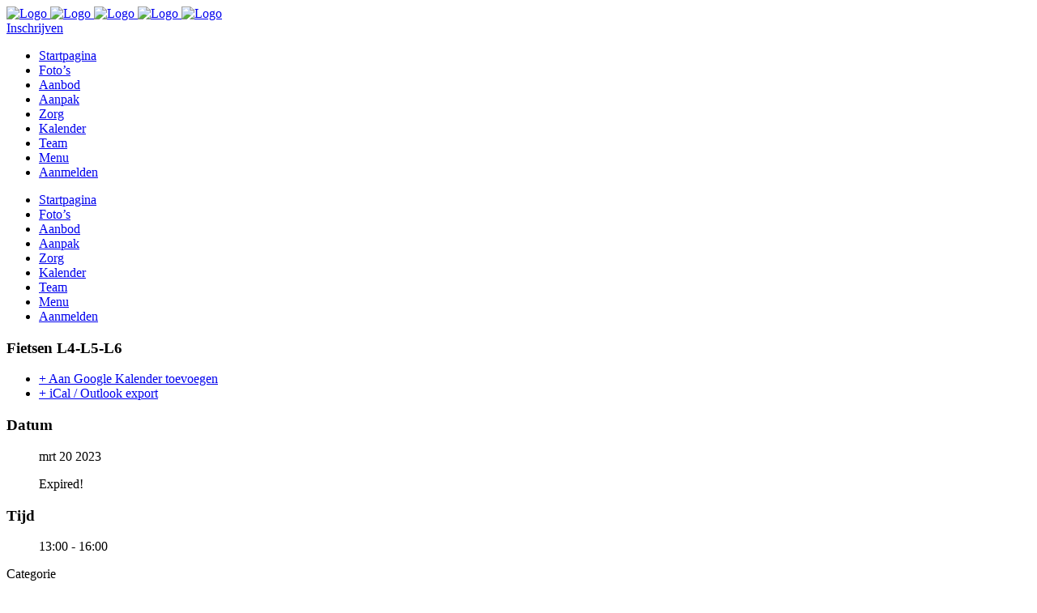

--- FILE ---
content_type: text/html; charset=UTF-8
request_url: https://www.vbsdeblokkentoren.be/events/fietsen-l4-l5-l6-4/
body_size: 14669
content:
<!DOCTYPE html>
<html lang="nl-NL">
<head>
	<meta charset="UTF-8" />
	
				<meta name="viewport" content="width=device-width,initial-scale=1,user-scalable=no">
		
            
                        <link rel="shortcut icon" type="image/x-icon" href="">
            <link rel="apple-touch-icon" href=""/>
        
	<link rel="profile" href="http://gmpg.org/xfn/11" />
	<link rel="pingback" href="https://www.vbsdeblokkentoren.be/xmlrpc.php" />

	<title>Welkom op onze website | Fietsen L4-L5-L6</title>
<meta name='robots' content='max-image-preview:large' />
<link rel='dns-prefetch' href='//maps.googleapis.com' />
<link rel='dns-prefetch' href='//fonts.googleapis.com' />
<link rel="alternate" type="application/rss+xml" title="Welkom op onze website &raquo; feed" href="https://www.vbsdeblokkentoren.be/feed/" />
<link rel="alternate" type="application/rss+xml" title="Welkom op onze website &raquo; reactiesfeed" href="https://www.vbsdeblokkentoren.be/comments/feed/" />
<script type="text/javascript">
/* <![CDATA[ */
window._wpemojiSettings = {"baseUrl":"https:\/\/s.w.org\/images\/core\/emoji\/15.0.3\/72x72\/","ext":".png","svgUrl":"https:\/\/s.w.org\/images\/core\/emoji\/15.0.3\/svg\/","svgExt":".svg","source":{"concatemoji":"https:\/\/www.vbsdeblokkentoren.be\/wp-includes\/js\/wp-emoji-release.min.js?ver=6.5.7"}};
/*! This file is auto-generated */
!function(i,n){var o,s,e;function c(e){try{var t={supportTests:e,timestamp:(new Date).valueOf()};sessionStorage.setItem(o,JSON.stringify(t))}catch(e){}}function p(e,t,n){e.clearRect(0,0,e.canvas.width,e.canvas.height),e.fillText(t,0,0);var t=new Uint32Array(e.getImageData(0,0,e.canvas.width,e.canvas.height).data),r=(e.clearRect(0,0,e.canvas.width,e.canvas.height),e.fillText(n,0,0),new Uint32Array(e.getImageData(0,0,e.canvas.width,e.canvas.height).data));return t.every(function(e,t){return e===r[t]})}function u(e,t,n){switch(t){case"flag":return n(e,"\ud83c\udff3\ufe0f\u200d\u26a7\ufe0f","\ud83c\udff3\ufe0f\u200b\u26a7\ufe0f")?!1:!n(e,"\ud83c\uddfa\ud83c\uddf3","\ud83c\uddfa\u200b\ud83c\uddf3")&&!n(e,"\ud83c\udff4\udb40\udc67\udb40\udc62\udb40\udc65\udb40\udc6e\udb40\udc67\udb40\udc7f","\ud83c\udff4\u200b\udb40\udc67\u200b\udb40\udc62\u200b\udb40\udc65\u200b\udb40\udc6e\u200b\udb40\udc67\u200b\udb40\udc7f");case"emoji":return!n(e,"\ud83d\udc26\u200d\u2b1b","\ud83d\udc26\u200b\u2b1b")}return!1}function f(e,t,n){var r="undefined"!=typeof WorkerGlobalScope&&self instanceof WorkerGlobalScope?new OffscreenCanvas(300,150):i.createElement("canvas"),a=r.getContext("2d",{willReadFrequently:!0}),o=(a.textBaseline="top",a.font="600 32px Arial",{});return e.forEach(function(e){o[e]=t(a,e,n)}),o}function t(e){var t=i.createElement("script");t.src=e,t.defer=!0,i.head.appendChild(t)}"undefined"!=typeof Promise&&(o="wpEmojiSettingsSupports",s=["flag","emoji"],n.supports={everything:!0,everythingExceptFlag:!0},e=new Promise(function(e){i.addEventListener("DOMContentLoaded",e,{once:!0})}),new Promise(function(t){var n=function(){try{var e=JSON.parse(sessionStorage.getItem(o));if("object"==typeof e&&"number"==typeof e.timestamp&&(new Date).valueOf()<e.timestamp+604800&&"object"==typeof e.supportTests)return e.supportTests}catch(e){}return null}();if(!n){if("undefined"!=typeof Worker&&"undefined"!=typeof OffscreenCanvas&&"undefined"!=typeof URL&&URL.createObjectURL&&"undefined"!=typeof Blob)try{var e="postMessage("+f.toString()+"("+[JSON.stringify(s),u.toString(),p.toString()].join(",")+"));",r=new Blob([e],{type:"text/javascript"}),a=new Worker(URL.createObjectURL(r),{name:"wpTestEmojiSupports"});return void(a.onmessage=function(e){c(n=e.data),a.terminate(),t(n)})}catch(e){}c(n=f(s,u,p))}t(n)}).then(function(e){for(var t in e)n.supports[t]=e[t],n.supports.everything=n.supports.everything&&n.supports[t],"flag"!==t&&(n.supports.everythingExceptFlag=n.supports.everythingExceptFlag&&n.supports[t]);n.supports.everythingExceptFlag=n.supports.everythingExceptFlag&&!n.supports.flag,n.DOMReady=!1,n.readyCallback=function(){n.DOMReady=!0}}).then(function(){return e}).then(function(){var e;n.supports.everything||(n.readyCallback(),(e=n.source||{}).concatemoji?t(e.concatemoji):e.wpemoji&&e.twemoji&&(t(e.twemoji),t(e.wpemoji)))}))}((window,document),window._wpemojiSettings);
/* ]]> */
</script>
<link rel='stylesheet' id='mec-select2-style-css' href='https://usercontent.one/wp/www.vbsdeblokkentoren.be/wp-content/plugins/modern-events-calendar-lite/assets/packages/select2/select2.min.css?ver=6.5.3&media=1764164560' type='text/css' media='all' />
<link rel='stylesheet' id='mec-font-icons-css' href='https://usercontent.one/wp/www.vbsdeblokkentoren.be/wp-content/plugins/modern-events-calendar-lite/assets/css/iconfonts.css?ver=6.5.7&media=1764164560' type='text/css' media='all' />
<link rel='stylesheet' id='mec-frontend-style-css' href='https://usercontent.one/wp/www.vbsdeblokkentoren.be/wp-content/plugins/modern-events-calendar-lite/assets/css/frontend.min.css?ver=6.5.3&media=1764164560' type='text/css' media='all' />
<link rel='stylesheet' id='mec-tooltip-style-css' href='https://usercontent.one/wp/www.vbsdeblokkentoren.be/wp-content/plugins/modern-events-calendar-lite/assets/packages/tooltip/tooltip.css?ver=6.5.7&media=1764164560' type='text/css' media='all' />
<link rel='stylesheet' id='mec-tooltip-shadow-style-css' href='https://usercontent.one/wp/www.vbsdeblokkentoren.be/wp-content/plugins/modern-events-calendar-lite/assets/packages/tooltip/tooltipster-sideTip-shadow.min.css?ver=6.5.7&media=1764164560' type='text/css' media='all' />
<link rel='stylesheet' id='featherlight-css' href='https://usercontent.one/wp/www.vbsdeblokkentoren.be/wp-content/plugins/modern-events-calendar-lite/assets/packages/featherlight/featherlight.css?ver=6.5.7&media=1764164560' type='text/css' media='all' />
<link rel='stylesheet' id='mec-lity-style-css' href='https://usercontent.one/wp/www.vbsdeblokkentoren.be/wp-content/plugins/modern-events-calendar-lite/assets/packages/lity/lity.min.css?ver=6.5.7&media=1764164560' type='text/css' media='all' />
<link rel='stylesheet' id='mec-general-calendar-style-css' href='https://usercontent.one/wp/www.vbsdeblokkentoren.be/wp-content/plugins/modern-events-calendar-lite/assets/css/mec-general-calendar.css?ver=6.5.7&media=1764164560' type='text/css' media='all' />
<link rel='stylesheet' id='layerslider-css' href='https://usercontent.one/wp/www.vbsdeblokkentoren.be/wp-content/plugins/LayerSlider/static/layerslider/css/layerslider.css?ver=6.8.2&media=1764164560' type='text/css' media='all' />
<style id='wp-emoji-styles-inline-css' type='text/css'>

	img.wp-smiley, img.emoji {
		display: inline !important;
		border: none !important;
		box-shadow: none !important;
		height: 1em !important;
		width: 1em !important;
		margin: 0 0.07em !important;
		vertical-align: -0.1em !important;
		background: none !important;
		padding: 0 !important;
	}
</style>
<link rel='stylesheet' id='wp-block-library-css' href='https://www.vbsdeblokkentoren.be/wp-includes/css/dist/block-library/style.min.css?ver=6.5.7' type='text/css' media='all' />
<style id='classic-theme-styles-inline-css' type='text/css'>
/*! This file is auto-generated */
.wp-block-button__link{color:#fff;background-color:#32373c;border-radius:9999px;box-shadow:none;text-decoration:none;padding:calc(.667em + 2px) calc(1.333em + 2px);font-size:1.125em}.wp-block-file__button{background:#32373c;color:#fff;text-decoration:none}
</style>
<style id='global-styles-inline-css' type='text/css'>
body{--wp--preset--color--black: #000000;--wp--preset--color--cyan-bluish-gray: #abb8c3;--wp--preset--color--white: #ffffff;--wp--preset--color--pale-pink: #f78da7;--wp--preset--color--vivid-red: #cf2e2e;--wp--preset--color--luminous-vivid-orange: #ff6900;--wp--preset--color--luminous-vivid-amber: #fcb900;--wp--preset--color--light-green-cyan: #7bdcb5;--wp--preset--color--vivid-green-cyan: #00d084;--wp--preset--color--pale-cyan-blue: #8ed1fc;--wp--preset--color--vivid-cyan-blue: #0693e3;--wp--preset--color--vivid-purple: #9b51e0;--wp--preset--gradient--vivid-cyan-blue-to-vivid-purple: linear-gradient(135deg,rgba(6,147,227,1) 0%,rgb(155,81,224) 100%);--wp--preset--gradient--light-green-cyan-to-vivid-green-cyan: linear-gradient(135deg,rgb(122,220,180) 0%,rgb(0,208,130) 100%);--wp--preset--gradient--luminous-vivid-amber-to-luminous-vivid-orange: linear-gradient(135deg,rgba(252,185,0,1) 0%,rgba(255,105,0,1) 100%);--wp--preset--gradient--luminous-vivid-orange-to-vivid-red: linear-gradient(135deg,rgba(255,105,0,1) 0%,rgb(207,46,46) 100%);--wp--preset--gradient--very-light-gray-to-cyan-bluish-gray: linear-gradient(135deg,rgb(238,238,238) 0%,rgb(169,184,195) 100%);--wp--preset--gradient--cool-to-warm-spectrum: linear-gradient(135deg,rgb(74,234,220) 0%,rgb(151,120,209) 20%,rgb(207,42,186) 40%,rgb(238,44,130) 60%,rgb(251,105,98) 80%,rgb(254,248,76) 100%);--wp--preset--gradient--blush-light-purple: linear-gradient(135deg,rgb(255,206,236) 0%,rgb(152,150,240) 100%);--wp--preset--gradient--blush-bordeaux: linear-gradient(135deg,rgb(254,205,165) 0%,rgb(254,45,45) 50%,rgb(107,0,62) 100%);--wp--preset--gradient--luminous-dusk: linear-gradient(135deg,rgb(255,203,112) 0%,rgb(199,81,192) 50%,rgb(65,88,208) 100%);--wp--preset--gradient--pale-ocean: linear-gradient(135deg,rgb(255,245,203) 0%,rgb(182,227,212) 50%,rgb(51,167,181) 100%);--wp--preset--gradient--electric-grass: linear-gradient(135deg,rgb(202,248,128) 0%,rgb(113,206,126) 100%);--wp--preset--gradient--midnight: linear-gradient(135deg,rgb(2,3,129) 0%,rgb(40,116,252) 100%);--wp--preset--font-size--small: 13px;--wp--preset--font-size--medium: 20px;--wp--preset--font-size--large: 36px;--wp--preset--font-size--x-large: 42px;--wp--preset--spacing--20: 0.44rem;--wp--preset--spacing--30: 0.67rem;--wp--preset--spacing--40: 1rem;--wp--preset--spacing--50: 1.5rem;--wp--preset--spacing--60: 2.25rem;--wp--preset--spacing--70: 3.38rem;--wp--preset--spacing--80: 5.06rem;--wp--preset--shadow--natural: 6px 6px 9px rgba(0, 0, 0, 0.2);--wp--preset--shadow--deep: 12px 12px 50px rgba(0, 0, 0, 0.4);--wp--preset--shadow--sharp: 6px 6px 0px rgba(0, 0, 0, 0.2);--wp--preset--shadow--outlined: 6px 6px 0px -3px rgba(255, 255, 255, 1), 6px 6px rgba(0, 0, 0, 1);--wp--preset--shadow--crisp: 6px 6px 0px rgba(0, 0, 0, 1);}:where(.is-layout-flex){gap: 0.5em;}:where(.is-layout-grid){gap: 0.5em;}body .is-layout-flex{display: flex;}body .is-layout-flex{flex-wrap: wrap;align-items: center;}body .is-layout-flex > *{margin: 0;}body .is-layout-grid{display: grid;}body .is-layout-grid > *{margin: 0;}:where(.wp-block-columns.is-layout-flex){gap: 2em;}:where(.wp-block-columns.is-layout-grid){gap: 2em;}:where(.wp-block-post-template.is-layout-flex){gap: 1.25em;}:where(.wp-block-post-template.is-layout-grid){gap: 1.25em;}.has-black-color{color: var(--wp--preset--color--black) !important;}.has-cyan-bluish-gray-color{color: var(--wp--preset--color--cyan-bluish-gray) !important;}.has-white-color{color: var(--wp--preset--color--white) !important;}.has-pale-pink-color{color: var(--wp--preset--color--pale-pink) !important;}.has-vivid-red-color{color: var(--wp--preset--color--vivid-red) !important;}.has-luminous-vivid-orange-color{color: var(--wp--preset--color--luminous-vivid-orange) !important;}.has-luminous-vivid-amber-color{color: var(--wp--preset--color--luminous-vivid-amber) !important;}.has-light-green-cyan-color{color: var(--wp--preset--color--light-green-cyan) !important;}.has-vivid-green-cyan-color{color: var(--wp--preset--color--vivid-green-cyan) !important;}.has-pale-cyan-blue-color{color: var(--wp--preset--color--pale-cyan-blue) !important;}.has-vivid-cyan-blue-color{color: var(--wp--preset--color--vivid-cyan-blue) !important;}.has-vivid-purple-color{color: var(--wp--preset--color--vivid-purple) !important;}.has-black-background-color{background-color: var(--wp--preset--color--black) !important;}.has-cyan-bluish-gray-background-color{background-color: var(--wp--preset--color--cyan-bluish-gray) !important;}.has-white-background-color{background-color: var(--wp--preset--color--white) !important;}.has-pale-pink-background-color{background-color: var(--wp--preset--color--pale-pink) !important;}.has-vivid-red-background-color{background-color: var(--wp--preset--color--vivid-red) !important;}.has-luminous-vivid-orange-background-color{background-color: var(--wp--preset--color--luminous-vivid-orange) !important;}.has-luminous-vivid-amber-background-color{background-color: var(--wp--preset--color--luminous-vivid-amber) !important;}.has-light-green-cyan-background-color{background-color: var(--wp--preset--color--light-green-cyan) !important;}.has-vivid-green-cyan-background-color{background-color: var(--wp--preset--color--vivid-green-cyan) !important;}.has-pale-cyan-blue-background-color{background-color: var(--wp--preset--color--pale-cyan-blue) !important;}.has-vivid-cyan-blue-background-color{background-color: var(--wp--preset--color--vivid-cyan-blue) !important;}.has-vivid-purple-background-color{background-color: var(--wp--preset--color--vivid-purple) !important;}.has-black-border-color{border-color: var(--wp--preset--color--black) !important;}.has-cyan-bluish-gray-border-color{border-color: var(--wp--preset--color--cyan-bluish-gray) !important;}.has-white-border-color{border-color: var(--wp--preset--color--white) !important;}.has-pale-pink-border-color{border-color: var(--wp--preset--color--pale-pink) !important;}.has-vivid-red-border-color{border-color: var(--wp--preset--color--vivid-red) !important;}.has-luminous-vivid-orange-border-color{border-color: var(--wp--preset--color--luminous-vivid-orange) !important;}.has-luminous-vivid-amber-border-color{border-color: var(--wp--preset--color--luminous-vivid-amber) !important;}.has-light-green-cyan-border-color{border-color: var(--wp--preset--color--light-green-cyan) !important;}.has-vivid-green-cyan-border-color{border-color: var(--wp--preset--color--vivid-green-cyan) !important;}.has-pale-cyan-blue-border-color{border-color: var(--wp--preset--color--pale-cyan-blue) !important;}.has-vivid-cyan-blue-border-color{border-color: var(--wp--preset--color--vivid-cyan-blue) !important;}.has-vivid-purple-border-color{border-color: var(--wp--preset--color--vivid-purple) !important;}.has-vivid-cyan-blue-to-vivid-purple-gradient-background{background: var(--wp--preset--gradient--vivid-cyan-blue-to-vivid-purple) !important;}.has-light-green-cyan-to-vivid-green-cyan-gradient-background{background: var(--wp--preset--gradient--light-green-cyan-to-vivid-green-cyan) !important;}.has-luminous-vivid-amber-to-luminous-vivid-orange-gradient-background{background: var(--wp--preset--gradient--luminous-vivid-amber-to-luminous-vivid-orange) !important;}.has-luminous-vivid-orange-to-vivid-red-gradient-background{background: var(--wp--preset--gradient--luminous-vivid-orange-to-vivid-red) !important;}.has-very-light-gray-to-cyan-bluish-gray-gradient-background{background: var(--wp--preset--gradient--very-light-gray-to-cyan-bluish-gray) !important;}.has-cool-to-warm-spectrum-gradient-background{background: var(--wp--preset--gradient--cool-to-warm-spectrum) !important;}.has-blush-light-purple-gradient-background{background: var(--wp--preset--gradient--blush-light-purple) !important;}.has-blush-bordeaux-gradient-background{background: var(--wp--preset--gradient--blush-bordeaux) !important;}.has-luminous-dusk-gradient-background{background: var(--wp--preset--gradient--luminous-dusk) !important;}.has-pale-ocean-gradient-background{background: var(--wp--preset--gradient--pale-ocean) !important;}.has-electric-grass-gradient-background{background: var(--wp--preset--gradient--electric-grass) !important;}.has-midnight-gradient-background{background: var(--wp--preset--gradient--midnight) !important;}.has-small-font-size{font-size: var(--wp--preset--font-size--small) !important;}.has-medium-font-size{font-size: var(--wp--preset--font-size--medium) !important;}.has-large-font-size{font-size: var(--wp--preset--font-size--large) !important;}.has-x-large-font-size{font-size: var(--wp--preset--font-size--x-large) !important;}
.wp-block-navigation a:where(:not(.wp-element-button)){color: inherit;}
:where(.wp-block-post-template.is-layout-flex){gap: 1.25em;}:where(.wp-block-post-template.is-layout-grid){gap: 1.25em;}
:where(.wp-block-columns.is-layout-flex){gap: 2em;}:where(.wp-block-columns.is-layout-grid){gap: 2em;}
.wp-block-pullquote{font-size: 1.5em;line-height: 1.6;}
</style>
<link rel='stylesheet' id='rs-plugin-settings-css' href='https://usercontent.one/wp/www.vbsdeblokkentoren.be/wp-content/plugins/revslider/public/assets/css/settings.css?ver=5.4.8.3&media=1764164560' type='text/css' media='all' />
<style id='rs-plugin-settings-inline-css' type='text/css'>
#rs-demo-id {}
</style>
<link rel='stylesheet' id='mediaelement-css' href='https://www.vbsdeblokkentoren.be/wp-includes/js/mediaelement/mediaelementplayer-legacy.min.css?ver=4.2.17' type='text/css' media='all' />
<link rel='stylesheet' id='wp-mediaelement-css' href='https://www.vbsdeblokkentoren.be/wp-includes/js/mediaelement/wp-mediaelement.min.css?ver=6.5.7' type='text/css' media='all' />
<link rel='stylesheet' id='bridge-default-style-css' href='https://usercontent.one/wp/www.vbsdeblokkentoren.be/wp-content/themes/bridge/style.css?ver=6.5.7&media=1764164560' type='text/css' media='all' />
<link rel='stylesheet' id='bridge-qode-font_awesome-css' href='https://usercontent.one/wp/www.vbsdeblokkentoren.be/wp-content/themes/bridge/css/font-awesome/css/font-awesome.min.css?ver=6.5.7&media=1764164560' type='text/css' media='all' />
<link rel='stylesheet' id='bridge-qode-font_elegant-css' href='https://usercontent.one/wp/www.vbsdeblokkentoren.be/wp-content/themes/bridge/css/elegant-icons/style.min.css?ver=6.5.7&media=1764164560' type='text/css' media='all' />
<link rel='stylesheet' id='bridge-qode-linea_icons-css' href='https://usercontent.one/wp/www.vbsdeblokkentoren.be/wp-content/themes/bridge/css/linea-icons/style.css?ver=6.5.7&media=1764164560' type='text/css' media='all' />
<link rel='stylesheet' id='bridge-qode-dripicons-css' href='https://usercontent.one/wp/www.vbsdeblokkentoren.be/wp-content/themes/bridge/css/dripicons/dripicons.css?ver=6.5.7&media=1764164560' type='text/css' media='all' />
<link rel='stylesheet' id='bridge-stylesheet-css' href='https://usercontent.one/wp/www.vbsdeblokkentoren.be/wp-content/themes/bridge/css/stylesheet.min.css?ver=6.5.7&media=1764164560' type='text/css' media='all' />
<style id='bridge-stylesheet-inline-css' type='text/css'>
   .postid-3102.disabled_footer_top .footer_top_holder, .postid-3102.disabled_footer_bottom .footer_bottom_holder { display: none;}


</style>
<link rel='stylesheet' id='bridge-print-css' href='https://usercontent.one/wp/www.vbsdeblokkentoren.be/wp-content/themes/bridge/css/print.css?ver=6.5.7&media=1764164560' type='text/css' media='all' />
<link rel='stylesheet' id='bridge-style-dynamic-css' href='https://usercontent.one/wp/www.vbsdeblokkentoren.be/wp-content/themes/bridge/css/style_dynamic.css?media=1764164560?ver=1570644100' type='text/css' media='all' />
<link rel='stylesheet' id='bridge-responsive-css' href='https://usercontent.one/wp/www.vbsdeblokkentoren.be/wp-content/themes/bridge/css/responsive.min.css?ver=6.5.7&media=1764164560' type='text/css' media='all' />
<link rel='stylesheet' id='bridge-style-dynamic-responsive-css' href='https://usercontent.one/wp/www.vbsdeblokkentoren.be/wp-content/themes/bridge/css/style_dynamic_responsive.css?media=1764164560?ver=1570644100' type='text/css' media='all' />
<style id='bridge-style-dynamic-responsive-inline-css' type='text/css'>
.q_icon_with_title.tiny .icon_holder img{
width: 45px;
}

.q_icon_with_title .icon_text_inner p{
margin-top: 10px;
}

.qode_clients .qode_client_holder_inner:before,
.qode_clients .qode_client_holder_inner:after{
display: none;
}

.footer_top h5{
margin-bottom: 10px;
}

.q_icon_list{
margin-bottom: 5px;
}

.qodef-footer-bottom-right h4,
.qodef-footer-bottom-right p{
display: inline-block;
vertical-align: middle;
}
.q_team .q_team_image{
text-align: center;
}
.q_team .q_team_image img{
width: auto;
}
</style>
<link rel='stylesheet' id='js_composer_front-css' href='https://usercontent.one/wp/www.vbsdeblokkentoren.be/wp-content/plugins/js_composer/assets/css/js_composer.min.css?ver=7.4&media=1764164560' type='text/css' media='all' />
<link rel='stylesheet' id='bridge-style-handle-google-fonts-css' href='https://fonts.googleapis.com/css?family=Raleway%3A100%2C200%2C300%2C400%2C500%2C600%2C700%2C800%2C900%2C300italic%2C400italic%2C700italic%7CPoppins%3A100%2C200%2C300%2C400%2C500%2C600%2C700%2C800%2C900%2C300italic%2C400italic%2C700italic&#038;subset=latin%2Clatin-ext&#038;ver=1.0.0' type='text/css' media='all' />
<script type="text/javascript" src="https://www.vbsdeblokkentoren.be/wp-includes/js/jquery/jquery.min.js?ver=3.7.1" id="jquery-core-js"></script>
<script type="text/javascript" src="https://www.vbsdeblokkentoren.be/wp-includes/js/jquery/jquery-migrate.min.js?ver=3.4.1" id="jquery-migrate-js"></script>
<script type="text/javascript" src="https://usercontent.one/wp/www.vbsdeblokkentoren.be/wp-content/plugins/modern-events-calendar-lite/assets/js/mec-general-calendar.js?ver=6.5.3&media=1764164560" id="mec-general-calendar-script-js"></script>
<script type="text/javascript" id="mec-frontend-script-js-extra">
/* <![CDATA[ */
var mecdata = {"day":"dag","days":"dagen","hour":"uur","hours":"uren","minute":"minuut","minutes":"minuten","second":"seconde","seconds":"secondes","elementor_edit_mode":"no","recapcha_key":"","ajax_url":"https:\/\/www.vbsdeblokkentoren.be\/wp-admin\/admin-ajax.php","fes_nonce":"34f9b78278","current_year":"2026","current_month":"01","datepicker_format":"yy-mm-dd"};
/* ]]> */
</script>
<script type="text/javascript" src="https://usercontent.one/wp/www.vbsdeblokkentoren.be/wp-content/plugins/modern-events-calendar-lite/assets/js/frontend.js?ver=6.5.3&media=1764164560" id="mec-frontend-script-js"></script>
<script type="text/javascript" src="https://usercontent.one/wp/www.vbsdeblokkentoren.be/wp-content/plugins/modern-events-calendar-lite/assets/js/events.js?ver=6.5.3&media=1764164560" id="mec-events-script-js"></script>
<script type="text/javascript" id="layerslider-greensock-js-extra">
/* <![CDATA[ */
var LS_Meta = {"v":"6.8.2"};
/* ]]> */
</script>
<script type="text/javascript" src="https://usercontent.one/wp/www.vbsdeblokkentoren.be/wp-content/plugins/LayerSlider/static/layerslider/js/greensock.js?ver=1.19.0&media=1764164560" id="layerslider-greensock-js"></script>
<script type="text/javascript" src="https://usercontent.one/wp/www.vbsdeblokkentoren.be/wp-content/plugins/LayerSlider/static/layerslider/js/layerslider.kreaturamedia.jquery.js?ver=6.8.2&media=1764164560" id="layerslider-js"></script>
<script type="text/javascript" src="https://usercontent.one/wp/www.vbsdeblokkentoren.be/wp-content/plugins/LayerSlider/static/layerslider/js/layerslider.transitions.js?ver=6.8.2&media=1764164560" id="layerslider-transitions-js"></script>
<script type="text/javascript" src="https://usercontent.one/wp/www.vbsdeblokkentoren.be/wp-content/plugins/revslider/public/assets/js/jquery.themepunch.tools.min.js?ver=5.4.8.3&media=1764164560" id="tp-tools-js"></script>
<script type="text/javascript" src="https://usercontent.one/wp/www.vbsdeblokkentoren.be/wp-content/plugins/revslider/public/assets/js/jquery.themepunch.revolution.min.js?ver=5.4.8.3&media=1764164560" id="revmin-js"></script>
<script></script><meta name="generator" content="Powered by LayerSlider 6.8.2 - Multi-Purpose, Responsive, Parallax, Mobile-Friendly Slider Plugin for WordPress." />
<!-- LayerSlider updates and docs at: https://layerslider.kreaturamedia.com -->
<link rel="https://api.w.org/" href="https://www.vbsdeblokkentoren.be/wp-json/" /><link rel="alternate" type="application/json" href="https://www.vbsdeblokkentoren.be/wp-json/wp/v2/mec-events/3102" /><link rel="EditURI" type="application/rsd+xml" title="RSD" href="https://www.vbsdeblokkentoren.be/xmlrpc.php?rsd" />
<meta name="generator" content="WordPress 6.5.7" />
<link rel="canonical" href="https://www.vbsdeblokkentoren.be/events/fietsen-l4-l5-l6-4/" />
<link rel='shortlink' href='https://www.vbsdeblokkentoren.be/?p=3102' />
<link rel="alternate" type="application/json+oembed" href="https://www.vbsdeblokkentoren.be/wp-json/oembed/1.0/embed?url=https%3A%2F%2Fwww.vbsdeblokkentoren.be%2Fevents%2Ffietsen-l4-l5-l6-4%2F" />
<link rel="alternate" type="text/xml+oembed" href="https://www.vbsdeblokkentoren.be/wp-json/oembed/1.0/embed?url=https%3A%2F%2Fwww.vbsdeblokkentoren.be%2Fevents%2Ffietsen-l4-l5-l6-4%2F&#038;format=xml" />
<style>[class*=" icon-oc-"],[class^=icon-oc-]{speak:none;font-style:normal;font-weight:400;font-variant:normal;text-transform:none;line-height:1;-webkit-font-smoothing:antialiased;-moz-osx-font-smoothing:grayscale}.icon-oc-one-com-white-32px-fill:before{content:"901"}.icon-oc-one-com:before{content:"900"}#one-com-icon,.toplevel_page_onecom-wp .wp-menu-image{speak:none;display:flex;align-items:center;justify-content:center;text-transform:none;line-height:1;-webkit-font-smoothing:antialiased;-moz-osx-font-smoothing:grayscale}.onecom-wp-admin-bar-item>a,.toplevel_page_onecom-wp>.wp-menu-name{font-size:16px;font-weight:400;line-height:1}.toplevel_page_onecom-wp>.wp-menu-name img{width:69px;height:9px;}.wp-submenu-wrap.wp-submenu>.wp-submenu-head>img{width:88px;height:auto}.onecom-wp-admin-bar-item>a img{height:7px!important}.onecom-wp-admin-bar-item>a img,.toplevel_page_onecom-wp>.wp-menu-name img{opacity:.8}.onecom-wp-admin-bar-item.hover>a img,.toplevel_page_onecom-wp.wp-has-current-submenu>.wp-menu-name img,li.opensub>a.toplevel_page_onecom-wp>.wp-menu-name img{opacity:1}#one-com-icon:before,.onecom-wp-admin-bar-item>a:before,.toplevel_page_onecom-wp>.wp-menu-image:before{content:'';position:static!important;background-color:rgba(240,245,250,.4);border-radius:102px;width:18px;height:18px;padding:0!important}.onecom-wp-admin-bar-item>a:before{width:14px;height:14px}.onecom-wp-admin-bar-item.hover>a:before,.toplevel_page_onecom-wp.opensub>a>.wp-menu-image:before,.toplevel_page_onecom-wp.wp-has-current-submenu>.wp-menu-image:before{background-color:#76b82a}.onecom-wp-admin-bar-item>a{display:inline-flex!important;align-items:center;justify-content:center}#one-com-logo-wrapper{font-size:4em}#one-com-icon{vertical-align:middle}.imagify-welcome{display:none !important;}</style><meta name="generator" content="Aangedreven door Visual Composer Site Builder - snelle en gebruiksvriendelijke visuele editor voor WordPress met verslepen."/><noscript><style>.vce-row-container .vcv-lozad {display: none}</style></noscript><style type="text/css">.recentcomments a{display:inline !important;padding:0 !important;margin:0 !important;}</style><meta name="generator" content="Powered by WPBakery Page Builder - drag and drop page builder for WordPress."/>
<meta name="generator" content="Powered by Slider Revolution 5.4.8.3 - responsive, Mobile-Friendly Slider Plugin for WordPress with comfortable drag and drop interface." />
<script type="text/javascript">function setREVStartSize(e){									
						try{ e.c=jQuery(e.c);var i=jQuery(window).width(),t=9999,r=0,n=0,l=0,f=0,s=0,h=0;
							if(e.responsiveLevels&&(jQuery.each(e.responsiveLevels,function(e,f){f>i&&(t=r=f,l=e),i>f&&f>r&&(r=f,n=e)}),t>r&&(l=n)),f=e.gridheight[l]||e.gridheight[0]||e.gridheight,s=e.gridwidth[l]||e.gridwidth[0]||e.gridwidth,h=i/s,h=h>1?1:h,f=Math.round(h*f),"fullscreen"==e.sliderLayout){var u=(e.c.width(),jQuery(window).height());if(void 0!=e.fullScreenOffsetContainer){var c=e.fullScreenOffsetContainer.split(",");if (c) jQuery.each(c,function(e,i){u=jQuery(i).length>0?u-jQuery(i).outerHeight(!0):u}),e.fullScreenOffset.split("%").length>1&&void 0!=e.fullScreenOffset&&e.fullScreenOffset.length>0?u-=jQuery(window).height()*parseInt(e.fullScreenOffset,0)/100:void 0!=e.fullScreenOffset&&e.fullScreenOffset.length>0&&(u-=parseInt(e.fullScreenOffset,0))}f=u}else void 0!=e.minHeight&&f<e.minHeight&&(f=e.minHeight);e.c.closest(".rev_slider_wrapper").css({height:f})					
						}catch(d){console.log("Failure at Presize of Slider:"+d)}						
					};</script>
<noscript><style> .wpb_animate_when_almost_visible { opacity: 1; }</style></noscript></head>

<body class="mec-events-template-default single single-mec-events postid-3102 bridge-core-1.0.4 vcwb  qode-title-hidden qode_grid_1300 footer_responsive_adv qode-theme-ver-18.0.8 qode-theme-bridge wpb-js-composer js-comp-ver-7.4 vc_responsive" itemscope itemtype="http://schema.org/WebPage">


<div class="wrapper">
	<div class="wrapper_inner">

    
		<!-- Google Analytics start -->
				<!-- Google Analytics end -->

		
	<header class=" scroll_header_top_area  regular page_header">
    <div class="header_inner clearfix">
                <div class="header_top_bottom_holder">
            
            <div class="header_bottom clearfix" style=' background-color:rgba(255, 255, 255, 1);' >
                
                            <div class="header_inner_left">
                                									<div class="mobile_menu_button">
		<span>
			<i class="qode_icon_font_awesome fa fa-bars " ></i>		</span>
	</div>
                                <div class="logo_wrapper" >
	<div class="q_logo">
		<a itemprop="url" href="https://www.vbsdeblokkentoren.be/" >
             <img itemprop="image" class="normal" src="https://usercontent.one/wp/www.vbsdeblokkentoren.be/wp-content/uploads/2019/08/logo-vrijebasisschool-web.png?media=1764164560" alt="Logo"> 			 <img itemprop="image" class="light" src="https://usercontent.one/wp/www.vbsdeblokkentoren.be/wp-content/uploads/2019/08/logo-vrijebasisschool-web.png?media=1764164560" alt="Logo"/> 			 <img itemprop="image" class="dark" src="https://usercontent.one/wp/www.vbsdeblokkentoren.be/wp-content/uploads/2019/08/logo-vrijebasisschool-web.png?media=1764164560" alt="Logo"/> 			 <img itemprop="image" class="sticky" src="https://usercontent.one/wp/www.vbsdeblokkentoren.be/wp-content/uploads/2019/08/logo-vrijebasisschool-web.png?media=1764164560" alt="Logo"/> 			 <img itemprop="image" class="mobile" src="https://usercontent.one/wp/www.vbsdeblokkentoren.be/wp-content/uploads/2019/08/logo-vrijebasisschool-web.png?media=1764164560" alt="Logo"/> 					</a>
	</div>
	</div>                                                            </div>
                                                                    <div class="header_inner_right">
                                        <div class="side_menu_button_wrapper right">
                                                                                            <div class="header_bottom_right_widget_holder"><div class="header_bottom_widget widget_text">			<div class="textwidget"><a itemprop="url" href="mailto:info@vbsheirweg.be" target="_self" class="qbutton  small default" style="" rel="noopener">Inschrijven</a>
</div>
		</div></div>
                                                                                                                                    <div class="side_menu_button">
                                                                                                                                                                                            </div>
                                        </div>
                                    </div>
                                
                                
                                <nav class="main_menu drop_down right">
                                    <ul id="menu-main-menu" class=""><li id="nav-menu-item-8" class="menu-item menu-item-type-post_type menu-item-object-page menu-item-home  narrow"><a href="https://www.vbsdeblokkentoren.be/" class=""><i class="menu_icon blank fa"></i><span>Startpagina</span><span class="plus"></span></a></li>
<li id="nav-menu-item-2453" class="menu-item menu-item-type-post_type menu-item-object-page  narrow"><a href="https://www.vbsdeblokkentoren.be/fotos-2/" class=""><i class="menu_icon blank fa"></i><span>Foto’s</span><span class="plus"></span></a></li>
<li id="nav-menu-item-109" class="menu-item menu-item-type-post_type menu-item-object-page  narrow"><a href="https://www.vbsdeblokkentoren.be/aanbod/" class=""><i class="menu_icon blank fa"></i><span>Aanbod</span><span class="plus"></span></a></li>
<li id="nav-menu-item-187" class="menu-item menu-item-type-post_type menu-item-object-page  narrow"><a href="https://www.vbsdeblokkentoren.be/aanpak/" class=""><i class="menu_icon blank fa"></i><span>Aanpak</span><span class="plus"></span></a></li>
<li id="nav-menu-item-182" class="menu-item menu-item-type-post_type menu-item-object-page  narrow"><a href="https://www.vbsdeblokkentoren.be/zorg/" class=""><i class="menu_icon blank fa"></i><span>Zorg</span><span class="plus"></span></a></li>
<li id="nav-menu-item-689" class="menu-item menu-item-type-post_type menu-item-object-page  narrow"><a href="https://www.vbsdeblokkentoren.be/kalender/" class=""><i class="menu_icon blank fa"></i><span>Kalender</span><span class="plus"></span></a></li>
<li id="nav-menu-item-159" class="menu-item menu-item-type-post_type menu-item-object-page  narrow"><a href="https://www.vbsdeblokkentoren.be/ons-team/" class=""><i class="menu_icon blank fa"></i><span>Team</span><span class="plus"></span></a></li>
<li id="nav-menu-item-249" class="menu-item menu-item-type-custom menu-item-object-custom  narrow"><a href="https://www.esthio.be/menu/scholen" class=""><i class="menu_icon blank fa"></i><span>Menu</span><span class="plus"></span></a></li>
<li id="nav-menu-item-4957" class="menu-item menu-item-type-custom menu-item-object-custom  narrow"><a href="https://sites.google.com/vbanzegem.be/aanmelding-anzegemse-scholen/homepage" class=""><i class="menu_icon blank fa"></i><span>Aanmelden</span><span class="plus"></span></a></li>
</ul>                                </nav>
                                							    <nav class="mobile_menu">
	<ul id="menu-main-menu-1" class=""><li id="mobile-menu-item-8" class="menu-item menu-item-type-post_type menu-item-object-page menu-item-home "><a href="https://www.vbsdeblokkentoren.be/" class=""><span>Startpagina</span></a><span class="mobile_arrow"><i class="fa fa-angle-right"></i><i class="fa fa-angle-down"></i></span></li>
<li id="mobile-menu-item-2453" class="menu-item menu-item-type-post_type menu-item-object-page "><a href="https://www.vbsdeblokkentoren.be/fotos-2/" class=""><span>Foto’s</span></a><span class="mobile_arrow"><i class="fa fa-angle-right"></i><i class="fa fa-angle-down"></i></span></li>
<li id="mobile-menu-item-109" class="menu-item menu-item-type-post_type menu-item-object-page "><a href="https://www.vbsdeblokkentoren.be/aanbod/" class=""><span>Aanbod</span></a><span class="mobile_arrow"><i class="fa fa-angle-right"></i><i class="fa fa-angle-down"></i></span></li>
<li id="mobile-menu-item-187" class="menu-item menu-item-type-post_type menu-item-object-page "><a href="https://www.vbsdeblokkentoren.be/aanpak/" class=""><span>Aanpak</span></a><span class="mobile_arrow"><i class="fa fa-angle-right"></i><i class="fa fa-angle-down"></i></span></li>
<li id="mobile-menu-item-182" class="menu-item menu-item-type-post_type menu-item-object-page "><a href="https://www.vbsdeblokkentoren.be/zorg/" class=""><span>Zorg</span></a><span class="mobile_arrow"><i class="fa fa-angle-right"></i><i class="fa fa-angle-down"></i></span></li>
<li id="mobile-menu-item-689" class="menu-item menu-item-type-post_type menu-item-object-page "><a href="https://www.vbsdeblokkentoren.be/kalender/" class=""><span>Kalender</span></a><span class="mobile_arrow"><i class="fa fa-angle-right"></i><i class="fa fa-angle-down"></i></span></li>
<li id="mobile-menu-item-159" class="menu-item menu-item-type-post_type menu-item-object-page "><a href="https://www.vbsdeblokkentoren.be/ons-team/" class=""><span>Team</span></a><span class="mobile_arrow"><i class="fa fa-angle-right"></i><i class="fa fa-angle-down"></i></span></li>
<li id="mobile-menu-item-249" class="menu-item menu-item-type-custom menu-item-object-custom "><a href="https://www.esthio.be/menu/scholen" class=""><span>Menu</span></a><span class="mobile_arrow"><i class="fa fa-angle-right"></i><i class="fa fa-angle-down"></i></span></li>
<li id="mobile-menu-item-4957" class="menu-item menu-item-type-custom menu-item-object-custom "><a href="https://sites.google.com/vbanzegem.be/aanmelding-anzegemse-scholen/homepage" class=""><span>Aanmelden</span></a><span class="mobile_arrow"><i class="fa fa-angle-right"></i><i class="fa fa-angle-down"></i></span></li>
</ul></nav>                                                </div>
            </div>
        </div>
</header>	<a id="back_to_top" href="#">
        <span class="fa-stack">
            <i class="qode_icon_font_awesome fa fa-angle-up " ></i>        </span>
	</a>
	
	
    
    
    <div class="content content_top_margin_none">
        <div class="content_inner  ">
    
    <section id="main-content" class="mec-container">

        
        
            <div class="mec-wrap  clearfix " id="mec_skin_4326">
		<article class="row mec-single-event ">

		<!-- start breadcrumbs -->
				<!-- end breadcrumbs -->

		<div class="col-md-8">
			<div class="mec-events-event-image">
                                            </div>
			<div class="mec-event-content">
								<h1 class="mec-single-title">Fietsen L4-L5-L6</h1>
				<div class="mec-single-event-description mec-events-content"></div>
			</div>

			
			<!-- Custom Data Fields -->
			
			<div class="mec-event-info-mobile"></div>

			<!-- Export Module -->
			<div class="mec-event-export-module mec-frontbox">
     <div class="mec-event-exporting">
        <div class="mec-export-details">
            <ul>
                <li><a class="mec-events-gcal mec-events-button mec-color mec-bg-color-hover mec-border-color" href="https://calendar.google.com/calendar/render?action=TEMPLATE&amp;text=Fietsen+L4-L5-L6&amp;dates=20230320T130000Z/20230320T160000Z&amp;details=Fietsen+L4-L5-L6" target="_blank">+ Aan Google Kalender toevoegen</a></li>                <li><a class="mec-events-gcal mec-events-button mec-color mec-bg-color-hover mec-border-color" href="https://www.vbsdeblokkentoren.be/?method=ical&#038;id=3102">+ iCal / Outlook export</a></li>            </ul>
        </div>
    </div>
</div>
			<!-- Countdown module -->
			
			<!-- Hourly Schedule -->
			
			
			<!-- Booking Module -->
			
			<!-- Tags -->
			<div class="mec-events-meta-group mec-events-meta-group-tags">
                			</div>

		</div>

					<div class="col-md-4">

				<div class="mec-event-info-desktop mec-event-meta mec-color-before mec-frontbox">
											<div class="mec-single-event-date">
							<i class="mec-sl-calendar"></i>
							<h3 class="mec-date">Datum</h3>
							<dl>
																	<dd><abbr class="mec-events-abbr"><span class="mec-start-date-label" itemprop="startDate">mrt 20 2023</span></abbr></dd>
															</dl>
							<dl><dd><span class="mec-holding-status mec-holding-status-expired">Expired!</span></dd></dl>						</div>

													<div class="mec-single-event-time">
								<i class="mec-sl-clock "></i>
								<h3 class="mec-time">Tijd</h3>
								<i class="mec-time-comment"></i>
								<dl>
																			<dd><abbr class="mec-events-abbr">13:00 - 16:00</abbr></dd>
																	</dl>
							</div>
							
					<!-- Local Time Module -->
					
					
										
					
					

					
											<div class="mec-single-event-category">
							<i class="mec-sl-folder"></i>
							<dt>Categorie</dt>
							<dl><dd class="mec-events-event-categories">
                                <a href="https://www.vbsdeblokkentoren.be/mec-category/4de-leerjaar/" class="mec-color-hover" rel="tag"><i class="mec-fa-angle-right"></i>4de leerjaar</a></dd></dl><dl><dd class="mec-events-event-categories">
                                <a href="https://www.vbsdeblokkentoren.be/mec-category/5de-leerjaar/" class="mec-color-hover" rel="tag"><i class="mec-fa-angle-right"></i>5de leerjaar</a></dd></dl><dl><dd class="mec-events-event-categories">
                                <a href="https://www.vbsdeblokkentoren.be/mec-category/6de-leerjaar/" class="mec-color-hover" rel="tag"><i class="mec-fa-angle-right"></i>6de leerjaar</a></dd></dl>						</div>
																
					<!-- Register Booking Button -->
					
				</div>

				<!-- Speakers Module -->
				
				<!-- Attendees List Module -->
				
				<!-- Next Previous Module -->
				
				<!-- Links Module -->
				<div class="mec-event-social mec-frontbox">
     <h3 class="mec-social-single mec-frontbox-title">Deel dit evenement</h3>
     <div class="mec-event-sharing">
        <div class="mec-links-details">
            <ul>
                <li class="mec-event-social-icon"><a class="facebook" href="https://www.facebook.com/sharer/sharer.php?u=https%3A%2F%2Fwww.vbsdeblokkentoren.be%2Fevents%2Ffietsen-l4-l5-l6-4%2F" onclick="javascript:window.open(this.href, '', 'menubar=no,toolbar=no,resizable=yes,scrollbars=yes,height=500,width=600'); return false;" title="Deel op Facebook"><i class="mec-fa-facebook"></i></a></li><li class="mec-event-social-icon"><a class="twitter" href="https://twitter.com/share?url=https%3A%2F%2Fwww.vbsdeblokkentoren.be%2Fevents%2Ffietsen-l4-l5-l6-4%2F" onclick="javascript:window.open(this.href, '', 'menubar=no,toolbar=no,resizable=yes,scrollbars=yes,height=600,width=500'); return false;" target="_blank" title="Tweet"><i class="mec-fa-twitter"></i></a></li><li class="mec-event-social-icon"><a class="linkedin" href="https://www.linkedin.com/shareArticle?mini=true&amp;url=https%3A%2F%2Fwww.vbsdeblokkentoren.be%2Fevents%2Ffietsen-l4-l5-l6-4%2F" onclick="javascript:window.open(this.href, '', 'menubar=no,toolbar=no,resizable=yes,scrollbars=yes,height=600,width=500'); return false;" target="_blank" title="Linkedin"><i class="mec-fa-linkedin"></i></a></li><li class="mec-event-social-icon"><a class="email" href="mailto:?subject=Fietsen L4-L5-L6&amp;body=https%3A%2F%2Fwww.vbsdeblokkentoren.be%2Fevents%2Ffietsen-l4-l5-l6-4%2F" title="Email"><i class="mec-fa-envelope"></i></a></li>            </ul>
        </div>
    </div>
</div>
				<!-- Weather Module -->
				
				<!-- Google Maps Module -->
				<div class="mec-events-meta-group mec-events-meta-group-gmap">
									</div>

				<!-- QRCode Module -->
				
                <!-- Public Download Module -->
                
				<!-- Widgets -->
				
			</div>
			</article>

		
</div>
<script>
// Fix modal speaker in some themes
jQuery(".mec-speaker-avatar a").on('click', function(e)
{
    e.preventDefault();

    var id = jQuery(this).attr('href');
    lity(id);
});

// Fix modal booking in some themes
jQuery(window).on('load', function()
{
    jQuery(".mec-booking-button.mec-booking-data-lity").on('click', function(e)
    {
        e.preventDefault();

        var book_id = jQuery(this).attr('href');
        lity(book_id);
    });
});
</script>
                <div class="comment_holder clearfix" id="comments">
<div class="comment_number"><div class="comment_number_inner"><h5>Geen reactie&#039;s</h5></div></div>
<div class="comments">
		<!-- If comments are open, but there are no comments. -->

	 
		<!-- If comments are closed. -->
		<p>Sorry, het is niet mogelijk om te reageren.</p>

	</div></div>
 <div class="comment_pager">
	<p></p>
 </div>
 <div class="comment_form">
	</div>    </section>

    
		
	</div>
</div>



	<footer >
		<div class="footer_inner clearfix">
				<div class="footer_top_holder">
            			<div class="footer_top">
								<div class="container">
					<div class="container_inner">
																	<div class="four_columns clearfix">
								<div class="column1 footer_col1">
									<div class="column_inner">
										<div id="custom_html-2" class="widget_text widget widget_custom_html"><h5>Over ons</h5><div class="textwidget custom-html-widget">Vrije Basisschool Heirweg <br>
Vichtsesteenweg 109 <br>
8570 Anzegem <br>
056 689 392 <br>
0475 565 915 <br>
info@vbsdeblokkentoren.be  <br>

	<div class="vc_empty_space"  style="height: 20px" ><span
			class="vc_empty_space_inner">
			<span class="empty_space_image"  ></span>
		</span></div>

</div></div>									</div>
								</div>
								<div class="column2 footer_col2">
									<div class="column_inner">
										<div id="nav_menu-3" class="widget widget_nav_menu"><h5>Activiteiten</h5><div class="menu-direct-contact-container"><ul id="menu-direct-contact" class="menu"><li id="menu-item-196" class="menu-item menu-item-type-post_type menu-item-object-page menu-item-196"><a href="https://www.vbsdeblokkentoren.be/kalender/">Kalender</a></li>
<li id="menu-item-253" class="menu-item menu-item-type-custom menu-item-object-custom menu-item-253"><a href="https://sites.google.com/view/heirwegsouderteam">Ouderraad</a></li>
<li id="menu-item-4838" class="menu-item menu-item-type-post_type menu-item-object-page menu-item-4838"><a href="https://www.vbsdeblokkentoren.be/erasmus/">Erasmus +</a></li>
</ul></div></div>									</div>
								</div>
								<div class="column3 footer_col3">
									<div class="column_inner">
										<div id="nav_menu-2" class="widget widget_nav_menu"><h5>Overzicht van onze site</h5><div class="menu-footer-menu-container"><ul id="menu-footer-menu" class="menu"><li id="menu-item-193" class="menu-item menu-item-type-post_type menu-item-object-page menu-item-193"><a href="https://www.vbsdeblokkentoren.be/ons-team/">Ons team</a></li>
<li id="menu-item-188" class="menu-item menu-item-type-post_type menu-item-object-page menu-item-188"><a href="https://www.vbsdeblokkentoren.be/aanpak/">Aanpak</a></li>
<li id="menu-item-192" class="menu-item menu-item-type-post_type menu-item-object-page menu-item-192"><a href="https://www.vbsdeblokkentoren.be/zorg/">Zorg</a></li>
<li id="menu-item-197" class="menu-item menu-item-type-post_type menu-item-object-page menu-item-197"><a href="https://www.vbsdeblokkentoren.be/contact-us/">Inschrijven</a></li>
</ul></div></div>									</div>
								</div>
								<div class="column4 footer_col4">
									<div class="column_inner">
										<div id="nav_menu-4" class="widget widget_nav_menu"><h5>Handige documenten</h5><div class="menu-handige-documenten-container"><ul id="menu-handige-documenten" class="menu"><li id="menu-item-212" class="menu-item menu-item-type-custom menu-item-object-custom menu-item-212"><a href="https://usercontent.one/wp/www.vbsdeblokkentoren.be/wp-content/uploads/2025/09/2025-2026-schoolreglement.docx.pdf?media=1764164560">Schoolreglement</a></li>
<li id="menu-item-299" class="menu-item menu-item-type-custom menu-item-object-custom menu-item-299"><a href="https://usercontent.one/wp/www.vbsdeblokkentoren.be/wp-content/uploads/2025/09/TURN-EN-ZWEMKALENDER-2ste-trimester-2025-2026-1.docx-2.pdf?media=1764164560">zwem-en turnkalender 2° trimester</a></li>
<li id="menu-item-344" class="menu-item menu-item-type-custom menu-item-object-custom menu-item-344"><a href="https://usercontent.one/wp/www.vbsdeblokkentoren.be/wp-content/uploads/2019/09/Kinderen-in-de-auto.pdf?media=1764164560">Kinderen in de auto</a></li>
<li id="menu-item-2204" class="menu-item menu-item-type-custom menu-item-object-custom menu-item-2204"><a href="http://https://usercontent.one/wp/www.vbsdeblokkentoren.be/wp-content/uploads/2022/02/ALGEMENE-VOORWAARDEN-Factuur.pdf?media=1764164560">Algemene voorwaarden factuur</a></li>
<li id="menu-item-3998" class="menu-item menu-item-type-post_type menu-item-object-page menu-item-3998"><a href="https://www.vbsdeblokkentoren.be/leerlingenraad/">Leerlingenraad</a></li>
<li id="menu-item-5246" class="menu-item menu-item-type-post_type menu-item-object-page menu-item-5246"><a href="https://www.vbsdeblokkentoren.be/openingsuren-van-onze-school-2/">Openingsuren van onze school</a></li>
</ul></div></div>									</div>
								</div>
							</div>
															</div>
				</div>
							</div>
					</div>
							<div class="footer_bottom_holder">
                                    <div style="background-color: #3d3e3c;height: 1px" class="footer_bottom_border "></div>
                								<div class="container">
					<div class="container_inner">
										<div class="three_columns footer_bottom_columns clearfix">
					<div class="column1 footer_bottom_column">
						<div class="column_inner">
							<div class="footer_bottom">
															</div>
						</div>
					</div>
					<div class="column2 footer_bottom_column">
						<div class="column_inner">
							<div class="footer_bottom">
											<div class="textwidget"><p>© Ontwikkeld dooor <a href="http://www.marketingassist.be" target="_blank" rel="nofollow noopener">MarketingAssist</a></p>
</div>
									</div>
						</div>
					</div>
					<div class="column3 footer_bottom_column">
						<div class="column_inner">
							<div class="footer_bottom">
															</div>
						</div>
					</div>
				</div>
									</div>
			</div>
						</div>
				</div>
	</footer>
		
</div>
</div>

<script type="text/html" id="wpb-modifications"> window.wpbCustomElement = 1; </script><script type="text/javascript" src="https://www.vbsdeblokkentoren.be/wp-includes/js/jquery/ui/core.min.js?ver=1.13.2" id="jquery-ui-core-js"></script>
<script type="text/javascript" src="https://www.vbsdeblokkentoren.be/wp-includes/js/jquery/ui/datepicker.min.js?ver=1.13.2" id="jquery-ui-datepicker-js"></script>
<script type="text/javascript" id="jquery-ui-datepicker-js-after">
/* <![CDATA[ */
jQuery(function(jQuery){jQuery.datepicker.setDefaults({"closeText":"Sluiten","currentText":"Vandaag","monthNames":["januari","februari","maart","april","mei","juni","juli","augustus","september","oktober","november","december"],"monthNamesShort":["jan","feb","mrt","apr","mei","jun","jul","aug","sep","okt","nov","dec"],"nextText":"Volgende","prevText":"Vorige","dayNames":["zondag","maandag","dinsdag","woensdag","donderdag","vrijdag","zaterdag"],"dayNamesShort":["zo","ma","di","wo","do","vr","za"],"dayNamesMin":["Z","M","D","W","D","V","Z"],"dateFormat":"d MM yy","firstDay":1,"isRTL":false});});
/* ]]> */
</script>
<script type="text/javascript" src="https://usercontent.one/wp/www.vbsdeblokkentoren.be/wp-content/plugins/modern-events-calendar-lite/assets/js/jquery.typewatch.js?ver=6.5.3&media=1764164560" id="mec-typekit-script-js"></script>
<script type="text/javascript" src="https://usercontent.one/wp/www.vbsdeblokkentoren.be/wp-content/plugins/modern-events-calendar-lite/assets/packages/featherlight/featherlight.js?ver=6.5.3&media=1764164560" id="featherlight-js"></script>
<script type="text/javascript" src="https://usercontent.one/wp/www.vbsdeblokkentoren.be/wp-content/plugins/modern-events-calendar-lite/assets/packages/select2/select2.full.min.js?ver=6.5.3&media=1764164560" id="mec-select2-script-js"></script>
<script type="text/javascript" src="https://usercontent.one/wp/www.vbsdeblokkentoren.be/wp-content/plugins/modern-events-calendar-lite/assets/packages/tooltip/tooltip.js?ver=6.5.3&media=1764164560" id="mec-tooltip-script-js"></script>
<script type="text/javascript" src="https://usercontent.one/wp/www.vbsdeblokkentoren.be/wp-content/plugins/modern-events-calendar-lite/assets/packages/lity/lity.min.js?ver=6.5.3&media=1764164560" id="mec-lity-script-js"></script>
<script type="text/javascript" src="https://usercontent.one/wp/www.vbsdeblokkentoren.be/wp-content/plugins/modern-events-calendar-lite/assets/packages/colorbrightness/colorbrightness.min.js?ver=6.5.3&media=1764164560" id="mec-colorbrightness-script-js"></script>
<script type="text/javascript" src="https://usercontent.one/wp/www.vbsdeblokkentoren.be/wp-content/plugins/modern-events-calendar-lite/assets/packages/owl-carousel/owl.carousel.min.js?ver=6.5.3&media=1764164560" id="mec-owl-carousel-script-js"></script>
<script type="text/javascript" src="https://www.vbsdeblokkentoren.be/wp-includes/js/jquery/ui/accordion.min.js?ver=1.13.2" id="jquery-ui-accordion-js"></script>
<script type="text/javascript" src="https://www.vbsdeblokkentoren.be/wp-includes/js/jquery/ui/menu.min.js?ver=1.13.2" id="jquery-ui-menu-js"></script>
<script type="text/javascript" src="https://www.vbsdeblokkentoren.be/wp-includes/js/dist/vendor/wp-polyfill-inert.min.js?ver=3.1.2" id="wp-polyfill-inert-js"></script>
<script type="text/javascript" src="https://www.vbsdeblokkentoren.be/wp-includes/js/dist/vendor/regenerator-runtime.min.js?ver=0.14.0" id="regenerator-runtime-js"></script>
<script type="text/javascript" src="https://www.vbsdeblokkentoren.be/wp-includes/js/dist/vendor/wp-polyfill.min.js?ver=3.15.0" id="wp-polyfill-js"></script>
<script type="text/javascript" src="https://www.vbsdeblokkentoren.be/wp-includes/js/dist/dom-ready.min.js?ver=f77871ff7694fffea381" id="wp-dom-ready-js"></script>
<script type="text/javascript" src="https://www.vbsdeblokkentoren.be/wp-includes/js/dist/hooks.min.js?ver=2810c76e705dd1a53b18" id="wp-hooks-js"></script>
<script type="text/javascript" src="https://www.vbsdeblokkentoren.be/wp-includes/js/dist/i18n.min.js?ver=5e580eb46a90c2b997e6" id="wp-i18n-js"></script>
<script type="text/javascript" id="wp-i18n-js-after">
/* <![CDATA[ */
wp.i18n.setLocaleData( { 'text direction\u0004ltr': [ 'ltr' ] } );
/* ]]> */
</script>
<script type="text/javascript" id="wp-a11y-js-translations">
/* <![CDATA[ */
( function( domain, translations ) {
	var localeData = translations.locale_data[ domain ] || translations.locale_data.messages;
	localeData[""].domain = domain;
	wp.i18n.setLocaleData( localeData, domain );
} )( "default", {"translation-revision-date":"2025-12-30 09:26:14+0000","generator":"GlotPress\/4.0.3","domain":"messages","locale_data":{"messages":{"":{"domain":"messages","plural-forms":"nplurals=2; plural=n != 1;","lang":"nl"},"Notifications":["Meldingen"]}},"comment":{"reference":"wp-includes\/js\/dist\/a11y.js"}} );
/* ]]> */
</script>
<script type="text/javascript" src="https://www.vbsdeblokkentoren.be/wp-includes/js/dist/a11y.min.js?ver=d90eebea464f6c09bfd5" id="wp-a11y-js"></script>
<script type="text/javascript" src="https://www.vbsdeblokkentoren.be/wp-includes/js/jquery/ui/autocomplete.min.js?ver=1.13.2" id="jquery-ui-autocomplete-js"></script>
<script type="text/javascript" src="https://www.vbsdeblokkentoren.be/wp-includes/js/jquery/ui/controlgroup.min.js?ver=1.13.2" id="jquery-ui-controlgroup-js"></script>
<script type="text/javascript" src="https://www.vbsdeblokkentoren.be/wp-includes/js/jquery/ui/checkboxradio.min.js?ver=1.13.2" id="jquery-ui-checkboxradio-js"></script>
<script type="text/javascript" src="https://www.vbsdeblokkentoren.be/wp-includes/js/jquery/ui/button.min.js?ver=1.13.2" id="jquery-ui-button-js"></script>
<script type="text/javascript" src="https://www.vbsdeblokkentoren.be/wp-includes/js/jquery/ui/mouse.min.js?ver=1.13.2" id="jquery-ui-mouse-js"></script>
<script type="text/javascript" src="https://www.vbsdeblokkentoren.be/wp-includes/js/jquery/ui/resizable.min.js?ver=1.13.2" id="jquery-ui-resizable-js"></script>
<script type="text/javascript" src="https://www.vbsdeblokkentoren.be/wp-includes/js/jquery/ui/draggable.min.js?ver=1.13.2" id="jquery-ui-draggable-js"></script>
<script type="text/javascript" src="https://www.vbsdeblokkentoren.be/wp-includes/js/jquery/ui/dialog.min.js?ver=1.13.2" id="jquery-ui-dialog-js"></script>
<script type="text/javascript" src="https://www.vbsdeblokkentoren.be/wp-includes/js/jquery/ui/droppable.min.js?ver=1.13.2" id="jquery-ui-droppable-js"></script>
<script type="text/javascript" src="https://www.vbsdeblokkentoren.be/wp-includes/js/jquery/ui/progressbar.min.js?ver=1.13.2" id="jquery-ui-progressbar-js"></script>
<script type="text/javascript" src="https://www.vbsdeblokkentoren.be/wp-includes/js/jquery/ui/selectable.min.js?ver=1.13.2" id="jquery-ui-selectable-js"></script>
<script type="text/javascript" src="https://www.vbsdeblokkentoren.be/wp-includes/js/jquery/ui/sortable.min.js?ver=1.13.2" id="jquery-ui-sortable-js"></script>
<script type="text/javascript" src="https://www.vbsdeblokkentoren.be/wp-includes/js/jquery/ui/slider.min.js?ver=1.13.2" id="jquery-ui-slider-js"></script>
<script type="text/javascript" src="https://www.vbsdeblokkentoren.be/wp-includes/js/jquery/ui/spinner.min.js?ver=1.13.2" id="jquery-ui-spinner-js"></script>
<script type="text/javascript" src="https://www.vbsdeblokkentoren.be/wp-includes/js/jquery/ui/tooltip.min.js?ver=1.13.2" id="jquery-ui-tooltip-js"></script>
<script type="text/javascript" src="https://www.vbsdeblokkentoren.be/wp-includes/js/jquery/ui/tabs.min.js?ver=1.13.2" id="jquery-ui-tabs-js"></script>
<script type="text/javascript" src="https://www.vbsdeblokkentoren.be/wp-includes/js/jquery/ui/effect.min.js?ver=1.13.2" id="jquery-effects-core-js"></script>
<script type="text/javascript" src="https://www.vbsdeblokkentoren.be/wp-includes/js/jquery/ui/effect-blind.min.js?ver=1.13.2" id="jquery-effects-blind-js"></script>
<script type="text/javascript" src="https://www.vbsdeblokkentoren.be/wp-includes/js/jquery/ui/effect-bounce.min.js?ver=1.13.2" id="jquery-effects-bounce-js"></script>
<script type="text/javascript" src="https://www.vbsdeblokkentoren.be/wp-includes/js/jquery/ui/effect-clip.min.js?ver=1.13.2" id="jquery-effects-clip-js"></script>
<script type="text/javascript" src="https://www.vbsdeblokkentoren.be/wp-includes/js/jquery/ui/effect-drop.min.js?ver=1.13.2" id="jquery-effects-drop-js"></script>
<script type="text/javascript" src="https://www.vbsdeblokkentoren.be/wp-includes/js/jquery/ui/effect-explode.min.js?ver=1.13.2" id="jquery-effects-explode-js"></script>
<script type="text/javascript" src="https://www.vbsdeblokkentoren.be/wp-includes/js/jquery/ui/effect-fade.min.js?ver=1.13.2" id="jquery-effects-fade-js"></script>
<script type="text/javascript" src="https://www.vbsdeblokkentoren.be/wp-includes/js/jquery/ui/effect-fold.min.js?ver=1.13.2" id="jquery-effects-fold-js"></script>
<script type="text/javascript" src="https://www.vbsdeblokkentoren.be/wp-includes/js/jquery/ui/effect-highlight.min.js?ver=1.13.2" id="jquery-effects-highlight-js"></script>
<script type="text/javascript" src="https://www.vbsdeblokkentoren.be/wp-includes/js/jquery/ui/effect-pulsate.min.js?ver=1.13.2" id="jquery-effects-pulsate-js"></script>
<script type="text/javascript" src="https://www.vbsdeblokkentoren.be/wp-includes/js/jquery/ui/effect-size.min.js?ver=1.13.2" id="jquery-effects-size-js"></script>
<script type="text/javascript" src="https://www.vbsdeblokkentoren.be/wp-includes/js/jquery/ui/effect-scale.min.js?ver=1.13.2" id="jquery-effects-scale-js"></script>
<script type="text/javascript" src="https://www.vbsdeblokkentoren.be/wp-includes/js/jquery/ui/effect-shake.min.js?ver=1.13.2" id="jquery-effects-shake-js"></script>
<script type="text/javascript" src="https://www.vbsdeblokkentoren.be/wp-includes/js/jquery/ui/effect-slide.min.js?ver=1.13.2" id="jquery-effects-slide-js"></script>
<script type="text/javascript" src="https://www.vbsdeblokkentoren.be/wp-includes/js/jquery/ui/effect-transfer.min.js?ver=1.13.2" id="jquery-effects-transfer-js"></script>
<script type="text/javascript" src="https://usercontent.one/wp/www.vbsdeblokkentoren.be/wp-content/themes/bridge/js/plugins/doubletaptogo.js?ver=6.5.7&media=1764164560" id="doubleTapToGo-js"></script>
<script type="text/javascript" src="https://usercontent.one/wp/www.vbsdeblokkentoren.be/wp-content/themes/bridge/js/plugins/modernizr.min.js?ver=6.5.7&media=1764164560" id="modernizr-js"></script>
<script type="text/javascript" src="https://usercontent.one/wp/www.vbsdeblokkentoren.be/wp-content/themes/bridge/js/plugins/jquery.appear.js?ver=6.5.7&media=1764164560" id="appear-js"></script>
<script type="text/javascript" src="https://www.vbsdeblokkentoren.be/wp-includes/js/hoverIntent.min.js?ver=1.10.2" id="hoverIntent-js"></script>
<script type="text/javascript" src="https://usercontent.one/wp/www.vbsdeblokkentoren.be/wp-content/themes/bridge/js/plugins/counter.js?ver=6.5.7&media=1764164560" id="counter-js"></script>
<script type="text/javascript" src="https://usercontent.one/wp/www.vbsdeblokkentoren.be/wp-content/themes/bridge/js/plugins/easypiechart.js?ver=6.5.7&media=1764164560" id="easyPieChart-js"></script>
<script type="text/javascript" src="https://usercontent.one/wp/www.vbsdeblokkentoren.be/wp-content/themes/bridge/js/plugins/mixitup.js?ver=6.5.7&media=1764164560" id="mixItUp-js"></script>
<script type="text/javascript" src="https://usercontent.one/wp/www.vbsdeblokkentoren.be/wp-content/plugins/js_composer/assets/lib/prettyphoto/js/jquery.prettyPhoto.min.js?ver=7.4&media=1764164560" id="prettyphoto-js"></script>
<script type="text/javascript" src="https://usercontent.one/wp/www.vbsdeblokkentoren.be/wp-content/themes/bridge/js/plugins/jquery.fitvids.js?ver=6.5.7&media=1764164560" id="fitvids-js"></script>
<script type="text/javascript" src="https://usercontent.one/wp/www.vbsdeblokkentoren.be/wp-content/plugins/js_composer/assets/lib/flexslider/jquery.flexslider.min.js?ver=7.4&media=1764164560" id="flexslider-js"></script>
<script type="text/javascript" id="mediaelement-core-js-before">
/* <![CDATA[ */
var mejsL10n = {"language":"nl","strings":{"mejs.download-file":"Bestand downloaden","mejs.install-flash":"Je gebruikt een browser die geen Flash Player heeft ingeschakeld of ge\u00efnstalleerd. Zet de Flash Player plugin aan of download de nieuwste versie van https:\/\/get.adobe.com\/flashplayer\/","mejs.fullscreen":"Volledig scherm","mejs.play":"Afspelen","mejs.pause":"Pauzeren","mejs.time-slider":"Tijdschuifbalk","mejs.time-help-text":"Gebruik Links\/Rechts pijltoetsen om \u00e9\u00e9n seconde vooruit te spoelen, Omhoog\/Omlaag pijltoetsen om tien seconden vooruit te spoelen.","mejs.live-broadcast":"Live uitzending","mejs.volume-help-text":"Gebruik Omhoog\/Omlaag pijltoetsen om het volume te verhogen of te verlagen.","mejs.unmute":"Geluid aan","mejs.mute":"Dempen","mejs.volume-slider":"Volumeschuifbalk","mejs.video-player":"Videospeler","mejs.audio-player":"Audiospeler","mejs.captions-subtitles":"Bijschriften\/ondertitels","mejs.captions-chapters":"Hoofdstukken","mejs.none":"Geen","mejs.afrikaans":"Afrikaans","mejs.albanian":"Albanees","mejs.arabic":"Arabisch","mejs.belarusian":"Wit-Russisch","mejs.bulgarian":"Bulgaars","mejs.catalan":"Catalaans","mejs.chinese":"Chinees","mejs.chinese-simplified":"Chinees (Versimpeld)","mejs.chinese-traditional":"Chinees (Traditioneel)","mejs.croatian":"Kroatisch","mejs.czech":"Tsjechisch","mejs.danish":"Deens","mejs.dutch":"Nederlands","mejs.english":"Engels","mejs.estonian":"Estlands","mejs.filipino":"Filipijns","mejs.finnish":"Fins","mejs.french":"Frans","mejs.galician":"Galicisch","mejs.german":"Duits","mejs.greek":"Grieks","mejs.haitian-creole":"Ha\u00eftiaans Creools","mejs.hebrew":"Hebreeuws","mejs.hindi":"Hindi","mejs.hungarian":"Hongaars","mejs.icelandic":"IJslands","mejs.indonesian":"Indonesisch","mejs.irish":"Iers","mejs.italian":"Italiaans","mejs.japanese":"Japans","mejs.korean":"Koreaans","mejs.latvian":"Lets","mejs.lithuanian":"Litouws","mejs.macedonian":"Macedonisch","mejs.malay":"Maleis","mejs.maltese":"Maltees","mejs.norwegian":"Noors","mejs.persian":"Perzisch","mejs.polish":"Pools","mejs.portuguese":"Portugees","mejs.romanian":"Roemeens","mejs.russian":"Russisch","mejs.serbian":"Servisch","mejs.slovak":"Slovaaks","mejs.slovenian":"Sloveens","mejs.spanish":"Spaans","mejs.swahili":"Swahili","mejs.swedish":"Zweeds","mejs.tagalog":"Tagalog","mejs.thai":"Thais","mejs.turkish":"Turks","mejs.ukrainian":"Oekra\u00efens","mejs.vietnamese":"Vietnamees","mejs.welsh":"Wels","mejs.yiddish":"Jiddisch"}};
/* ]]> */
</script>
<script type="text/javascript" src="https://www.vbsdeblokkentoren.be/wp-includes/js/mediaelement/mediaelement-and-player.min.js?ver=4.2.17" id="mediaelement-core-js"></script>
<script type="text/javascript" src="https://www.vbsdeblokkentoren.be/wp-includes/js/mediaelement/mediaelement-migrate.min.js?ver=6.5.7" id="mediaelement-migrate-js"></script>
<script type="text/javascript" id="mediaelement-js-extra">
/* <![CDATA[ */
var _wpmejsSettings = {"pluginPath":"\/wp-includes\/js\/mediaelement\/","classPrefix":"mejs-","stretching":"responsive","audioShortcodeLibrary":"mediaelement","videoShortcodeLibrary":"mediaelement"};
/* ]]> */
</script>
<script type="text/javascript" src="https://www.vbsdeblokkentoren.be/wp-includes/js/mediaelement/wp-mediaelement.min.js?ver=6.5.7" id="wp-mediaelement-js"></script>
<script type="text/javascript" src="https://usercontent.one/wp/www.vbsdeblokkentoren.be/wp-content/themes/bridge/js/plugins/infinitescroll.min.js?ver=6.5.7&media=1764164560" id="infiniteScroll-js"></script>
<script type="text/javascript" src="https://usercontent.one/wp/www.vbsdeblokkentoren.be/wp-content/themes/bridge/js/plugins/jquery.waitforimages.js?ver=6.5.7&media=1764164560" id="waitforimages-js"></script>
<script type="text/javascript" src="https://www.vbsdeblokkentoren.be/wp-includes/js/jquery/jquery.form.min.js?ver=4.3.0" id="jquery-form-js"></script>
<script type="text/javascript" src="https://usercontent.one/wp/www.vbsdeblokkentoren.be/wp-content/themes/bridge/js/plugins/waypoints.min.js?ver=6.5.7&media=1764164560" id="waypoints-js"></script>
<script type="text/javascript" src="https://usercontent.one/wp/www.vbsdeblokkentoren.be/wp-content/themes/bridge/js/plugins/jplayer.min.js?ver=6.5.7&media=1764164560" id="jplayer-js"></script>
<script type="text/javascript" src="https://usercontent.one/wp/www.vbsdeblokkentoren.be/wp-content/themes/bridge/js/plugins/bootstrap.carousel.js?ver=6.5.7&media=1764164560" id="bootstrapCarousel-js"></script>
<script type="text/javascript" src="https://usercontent.one/wp/www.vbsdeblokkentoren.be/wp-content/themes/bridge/js/plugins/skrollr.js?ver=6.5.7&media=1764164560" id="skrollr-js"></script>
<script type="text/javascript" src="https://usercontent.one/wp/www.vbsdeblokkentoren.be/wp-content/themes/bridge/js/plugins/Chart.min.js?ver=6.5.7&media=1764164560" id="charts-js"></script>
<script type="text/javascript" src="https://usercontent.one/wp/www.vbsdeblokkentoren.be/wp-content/themes/bridge/js/plugins/jquery.easing.1.3.js?ver=6.5.7&media=1764164560" id="easing-js"></script>
<script type="text/javascript" src="https://usercontent.one/wp/www.vbsdeblokkentoren.be/wp-content/themes/bridge/js/plugins/abstractBaseClass.js?ver=6.5.7&media=1764164560" id="abstractBaseClass-js"></script>
<script type="text/javascript" src="https://usercontent.one/wp/www.vbsdeblokkentoren.be/wp-content/themes/bridge/js/plugins/jquery.countdown.js?ver=6.5.7&media=1764164560" id="countdown-js"></script>
<script type="text/javascript" src="https://usercontent.one/wp/www.vbsdeblokkentoren.be/wp-content/themes/bridge/js/plugins/jquery.multiscroll.min.js?ver=6.5.7&media=1764164560" id="multiscroll-js"></script>
<script type="text/javascript" src="https://usercontent.one/wp/www.vbsdeblokkentoren.be/wp-content/themes/bridge/js/plugins/jquery.justifiedGallery.min.js?ver=6.5.7&media=1764164560" id="justifiedGallery-js"></script>
<script type="text/javascript" src="https://usercontent.one/wp/www.vbsdeblokkentoren.be/wp-content/themes/bridge/js/plugins/bigtext.js?ver=6.5.7&media=1764164560" id="bigtext-js"></script>
<script type="text/javascript" src="https://usercontent.one/wp/www.vbsdeblokkentoren.be/wp-content/themes/bridge/js/plugins/jquery.sticky-kit.min.js?ver=6.5.7&media=1764164560" id="stickyKit-js"></script>
<script type="text/javascript" src="https://usercontent.one/wp/www.vbsdeblokkentoren.be/wp-content/themes/bridge/js/plugins/owl.carousel.min.js?ver=6.5.7&media=1764164560" id="owlCarousel-js"></script>
<script type="text/javascript" src="https://usercontent.one/wp/www.vbsdeblokkentoren.be/wp-content/themes/bridge/js/plugins/typed.js?ver=6.5.7&media=1764164560" id="typed-js"></script>
<script type="text/javascript" src="https://usercontent.one/wp/www.vbsdeblokkentoren.be/wp-content/themes/bridge/js/plugins/jquery.carouFredSel-6.2.1.min.js?ver=6.5.7&media=1764164560" id="carouFredSel-js"></script>
<script type="text/javascript" src="https://usercontent.one/wp/www.vbsdeblokkentoren.be/wp-content/themes/bridge/js/plugins/lemmon-slider.min.js?ver=6.5.7&media=1764164560" id="lemmonSlider-js"></script>
<script type="text/javascript" src="https://usercontent.one/wp/www.vbsdeblokkentoren.be/wp-content/themes/bridge/js/plugins/jquery.fullPage.min.js?ver=6.5.7&media=1764164560" id="one_page_scroll-js"></script>
<script type="text/javascript" src="https://usercontent.one/wp/www.vbsdeblokkentoren.be/wp-content/themes/bridge/js/plugins/jquery.mousewheel.min.js?ver=6.5.7&media=1764164560" id="mousewheel-js"></script>
<script type="text/javascript" src="https://usercontent.one/wp/www.vbsdeblokkentoren.be/wp-content/themes/bridge/js/plugins/jquery.touchSwipe.min.js?ver=6.5.7&media=1764164560" id="touchSwipe-js"></script>
<script type="text/javascript" src="https://usercontent.one/wp/www.vbsdeblokkentoren.be/wp-content/plugins/js_composer/assets/lib/bower/isotope/dist/isotope.pkgd.min.js?ver=7.4&media=1764164560" id="isotope-js"></script>
<script type="text/javascript" src="https://usercontent.one/wp/www.vbsdeblokkentoren.be/wp-content/themes/bridge/js/plugins/packery-mode.pkgd.min.js?ver=6.5.7&media=1764164560" id="packery-js"></script>
<script type="text/javascript" src="https://usercontent.one/wp/www.vbsdeblokkentoren.be/wp-content/themes/bridge/js/plugins/jquery.stretch.js?ver=6.5.7&media=1764164560" id="stretch-js"></script>
<script type="text/javascript" src="https://usercontent.one/wp/www.vbsdeblokkentoren.be/wp-content/themes/bridge/js/plugins/imagesloaded.js?ver=6.5.7&media=1764164560" id="imagesLoaded-js"></script>
<script type="text/javascript" src="https://usercontent.one/wp/www.vbsdeblokkentoren.be/wp-content/themes/bridge/js/plugins/rangeslider.min.js?ver=6.5.7&media=1764164560" id="rangeSlider-js"></script>
<script type="text/javascript" src="https://usercontent.one/wp/www.vbsdeblokkentoren.be/wp-content/themes/bridge/js/plugins/jquery.event.move.js?ver=6.5.7&media=1764164560" id="eventMove-js"></script>
<script type="text/javascript" src="https://usercontent.one/wp/www.vbsdeblokkentoren.be/wp-content/themes/bridge/js/plugins/jquery.twentytwenty.js?ver=6.5.7&media=1764164560" id="twentytwenty-js"></script>
<script type="text/javascript" src="https://maps.googleapis.com/maps/api/js?key=AIzaSyBUPb-8NWeaQjvQA-dTuqlZocuh8o8IQKA&amp;ver=6.5.7" id="google_map_api-js"></script>
<script type="text/javascript" src="https://usercontent.one/wp/www.vbsdeblokkentoren.be/wp-content/themes/bridge/js/default_dynamic.js?media=1764164560?ver=1570644100" id="bridge-default-dynamic-js"></script>
<script type="text/javascript" id="bridge-default-js-extra">
/* <![CDATA[ */
var QodeAdminAjax = {"ajaxurl":"https:\/\/www.vbsdeblokkentoren.be\/wp-admin\/admin-ajax.php"};
var qodeGlobalVars = {"vars":{"qodeAddingToCartLabel":"Adding to Cart...","page_scroll_amount_for_sticky":""}};
/* ]]> */
</script>
<script type="text/javascript" src="https://usercontent.one/wp/www.vbsdeblokkentoren.be/wp-content/themes/bridge/js/default.min.js?ver=6.5.7&media=1764164560" id="bridge-default-js"></script>
<script type="text/javascript" src="https://www.vbsdeblokkentoren.be/wp-includes/js/comment-reply.min.js?ver=6.5.7" id="comment-reply-js" async="async" data-wp-strategy="async"></script>
<script type="text/javascript" src="https://usercontent.one/wp/www.vbsdeblokkentoren.be/wp-content/plugins/js_composer/assets/js/dist/js_composer_front.min.js?ver=7.4&media=1764164560" id="wpb_composer_front_js-js"></script>
<script type="text/javascript" id="qode-like-js-extra">
/* <![CDATA[ */
var qodeLike = {"ajaxurl":"https:\/\/www.vbsdeblokkentoren.be\/wp-admin\/admin-ajax.php"};
/* ]]> */
</script>
<script type="text/javascript" src="https://usercontent.one/wp/www.vbsdeblokkentoren.be/wp-content/themes/bridge/js/plugins/qode-like.min.js?ver=6.5.7&media=1764164560" id="qode-like-js"></script>
<script></script><script id="ocvars">var ocSiteMeta = {plugins: {"a3e4aa5d9179da09d8af9b6802f861a8": 1,"a3fe9dc9824eccbd72b7e5263258ab2c": 1}}</script>
            <script type="application/ld+json">
            {
                "@context": "http://schema.org",
                "@type": "Event",
                "eventStatus": "https://schema.org/EventScheduled",
                "startDate": "2023-03-20",
                "endDate": "2023-03-20",
                "eventAttendanceMode": "https://schema.org/OfflineEventAttendanceMode",
                "location":
                {
                    "@type": "Place",
                                        "name": "",
                    "image": "",
                    "address": ""
                                    },
                "organizer":
                {
                    "@type": "Person",
                    "name": "",
                    "url": ""
                },
                "offers":
                {
                    "url": "https://www.vbsdeblokkentoren.be/events/fietsen-l4-l5-l6-4/",
                    "price": "",
                    "priceCurrency": "USD",
                    "availability": "https://schema.org/InStock",
                    "validFrom": "2023-03-20T00:00"
                },
                "performer": "",
                "description": "",
                "image": "",
                "name": "Fietsen L4-L5-L6",
                "url": "https://www.vbsdeblokkentoren.be/events/fietsen-l4-l5-l6-4/"
            }
            </script>
            
</body>
</html>